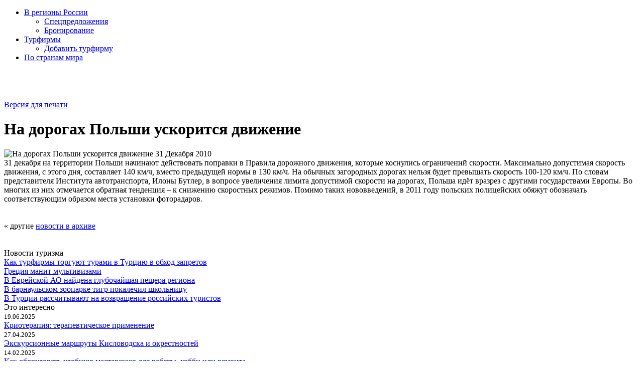

--- FILE ---
content_type: text/html; charset=windows-1251
request_url: https://lampal.ru/news/385/706/
body_size: 4614
content:
<!DOCTYPE html PUBLIC "-//W3C//DTD XHTML 1.0 Strict//EN" "http://www.w3.org/TR/xhtml1/DTD/xhtml1-strict.dtd">
<html xmlns="http://www.w3.org/1999/xhtml">
<head>
<title>На дорогах Польши ускорится движение. Европа. Транспорт | Lampal.ru ВизиТ</title>
<meta http-equiv="X-UA-Compatible" content="IE=7"/>

<meta http-equiv="Content-Type" content="text/html; charset=windows-1251" />
<meta name="robots" content="index, follow" />
<meta name="keywords" content="На дорогах Польши ускорится движение" />
<meta name="description" content="На дорогах Польши ускорится движение. Европа. Транспорт." />
<link href="/bitrix/js/main/core/css/core.min.css?16837377642854" type="text/css"  rel="stylesheet" />
<link href="/bitrix/templates/alladin/components/bitrix/menu/left-menu/style.css?1683737760894" type="text/css"  data-template-style="true"  rel="stylesheet" />
<link href="/bitrix/templates/alladin/styles.css?17503598953358" type="text/css"  data-template-style="true"  rel="stylesheet" />
<link href="/bitrix/templates/alladin/template_styles.css?168373776021626" type="text/css"  data-template-style="true"  rel="stylesheet" />
<script type="text/javascript">if(!window.BX)window.BX={message:function(mess){if(typeof mess=='object') for(var i in mess) BX.message[i]=mess[i]; return true;}};</script>
<script type="text/javascript">(window.BX||top.BX).message({'JS_CORE_LOADING':'Загрузка...','JS_CORE_NO_DATA':'- Нет данных -','JS_CORE_WINDOW_CLOSE':'Закрыть','JS_CORE_WINDOW_EXPAND':'Развернуть','JS_CORE_WINDOW_NARROW':'Свернуть в окно','JS_CORE_WINDOW_SAVE':'Сохранить','JS_CORE_WINDOW_CANCEL':'Отменить','JS_CORE_H':'ч','JS_CORE_M':'м','JS_CORE_S':'с','JSADM_AI_HIDE_EXTRA':'Скрыть лишние','JSADM_AI_ALL_NOTIF':'Показать все','JSADM_AUTH_REQ':'Требуется авторизация!','JS_CORE_WINDOW_AUTH':'Войти','JS_CORE_IMAGE_FULL':'Полный размер'});</script>
<script type="text/javascript">(window.BX||top.BX).message({'LANGUAGE_ID':'ru','FORMAT_DATE':'DD.MM.YYYY','FORMAT_DATETIME':'DD.MM.YYYY HH:MI:SS','COOKIE_PREFIX':'BITRIX_SM','SERVER_TZ_OFFSET':'18000','SITE_ID':'s1','USER_ID':'','SERVER_TIME':'1768526595','USER_TZ_OFFSET':'0','USER_TZ_AUTO':'Y','bitrix_sessid':'812f2bb95e0ed3007c781c006c5ed8ef'});</script>


<script type="text/javascript" src="/bitrix/js/main/core/core.min.js?168373776465494"></script>
<script type="text/javascript" src="/bitrix/js/main/core/core_ajax.min.js?168373776420575"></script>
<script type="text/javascript" src="/bitrix/js/main/json/json2.min.js?16837377643467"></script>
<script type="text/javascript" src="/bitrix/js/main/core/core_ls.min.js?16837377647365"></script>
<script type="text/javascript" src="/bitrix/js/main/session.min.js?16837377642511"></script>
<script type="text/javascript" src="/bitrix/js/main/jquery/jquery-1.8.3.min.js?168373776493636"></script>
<script type="text/javascript" src="/bitrix/js/phpsolutions.backtotop/backtotop.js?16837377643165"></script>
<link rel="stylesheet" type="text/css" href="/css/jquery.fancybox.css" media="screen" />
<script>
				phpsolutions_backtotop_button_opacity='80';
				phpsolutions_backtotop_image_width='46';
				phpsolutions_backtotop_image_height='45';
				phpsolutions_backtotop_selected_image='/bitrix/images/phpsolutions.backtotop/top.png';
				phpsolutions_backtotop_position ='bottom-right';
				phpsolutions_backtotop_skip = '500';
				phpsolutions_backtotop_scroll_speed = 'normal';
				phpsolutions_backtotop_position_indent_x = '30';
				phpsolutions_backtotop_position_indent_y = '30'
				</script>
<link href='/bitrix/js/phpsolutions.backtotop/backtotop.css' type='text/css' rel='stylesheet' />



<script type="text/javascript" src="/js/jquery-1.4.2.min.js?168373777872328"></script>
<script type="text/javascript" src="/js/jquery.easing.1.3.js?16837377788301"></script>
<script type="text/javascript" src="/js/jquery.fancybox-1.2.1.pack.js?16837377788303"></script>
<script type="text/javascript" src="/js/custom.js?16837377781137"></script>
<script type="text/javascript">
bxSession.Expand(1440, '812f2bb95e0ed3007c781c006c5ed8ef', false, '457908f8d2d60e3da0fd168aadc10504');
</script>



<meta name="yandex-verification" content="c21e6ca992d8afad" />
</head>
<body>

<div id="panel"></div>

<!-- Yandex.Metrika counter --><script type="text/javascript">(function (d, w, c) { (w[c] = w[c] || []).push(function() { try { w.yaCounter1665405 = new Ya.Metrika({id:1665405, webvisor:true, clickmap:true, accurateTrackBounce:true, ut:"noindex"}); } catch(e) { } }); var n = d.getElementsByTagName("script")[0], s = d.createElement("script"), f = function () { n.parentNode.insertBefore(s, n); }; s.type = "text/javascript"; s.async = true; s.src = (d.location.protocol == "https:" ? "https:" : "http:") + "//mc.yandex.ru/metrika/watch.js"; if (w.opera == "[object Opera]") { d.addEventListener("DOMContentLoaded", f, false); } else { f(); } })(document, window, "yandex_metrika_callbacks");</script><noscript><div><img src="//mc.yandex.ru/watch/1665405?ut=noindex" style="position:absolute; left:-9999px;" alt="" /></div></noscript><!-- /Yandex.Metrika counter -->


<div class="pageLayout">
	<div class="wrapper">
		<div class="clear"></div>		
		<div id="block_C">
			<div class="main_left">	
                <div id="block_L">
                    <div class="t"></div>
                    <div class="c">

<ul class="left-menu">

	
				<li>
				<a href="/russia/">В регионы России</a>
				<ul>

	
	

	
	
						<li>
					<a href="/offers/">Спецпредложения</a>  
				</li>
		
	
	

	
	
						<li>
					<a href="/reservation/">Бронирование</a> 
				</li>
		
	
	

			</ul></li>	
				<li>
				<a href="/turagency/">Турфирмы</a>
				<ul>

	
	

	
	
						<li>
					<a href="/turagency/add/">Добавить турфирму</a> 
				</li>
		
	
	

			</ul></li>	
	
						<li>
					<a href="/country/">По странам мира</a> 
				</li>
		
	
	


</ul>
<br />

<table>
  <tr>
    <td width="22"></td>
    <td>
<br />



    </td>
  </tr>
</table>

<!--
<object width="200" height="300" type="application/x-shockwave-flash" data="/upload/tur-ban.swf" ></object>
-->
<br />

</div>
					
                    <div class="b"></div>
                </div><!--\\block_L-->
				<div id="work_area">

<div class="clear"></div>
<noindex><a rel="nofollow" class="link_print" href="/news/385/706/index.php?print=Y&SECTION_ID=385">Версия для печати</a></noindex>

<div class="cat-detail">

			<h1 class="h1">На дорогах Польши ускорится движение</h1>
	
				<img class="detail_picture" border="0" src="/upload/iblock/63e/63e6e93b301513a916264164bc92d49e.jpg" width="300" alt="На дорогах Польши ускорится движение"  title="На дорогах Польши ускорится движение" />
		
				<span class="date">31 Декабря 2010</span><br />
	
			31 декабря на территории Польши начинают действовать поправки в Правила дорожного движения, которые коснулись ограничений скорости. Максимально допустимая скорость движения, с этого дня, составляет 140 км/ч, вместо предыдущей нормы в 130 км/ч. На обычных загородных дорогах нельзя будет превышать скорость 100-120 км/ч. По словам представителя Института автотранспорта, Илоны Бутлер, в вопросе увеличения лимита допустимой скорости на дорогах, Польша идёт вразрез с другими государствами Европы. Во многих из них отмечается обратная тенденция &ndash; к снижению скоростных режимов. Помимо таких нововведений, в 2011 году польских полицейских обяжут обозначать соответствующим образом места установки фоторадаров.  		</div>

<br /><br />« другие <a href="/news/archive/">новости в архиве</a>
<br /><br />


<br />


</div><!--\\work_area-->
                </div><!--main_left-->				
                <div id="block_R">


<div class="grey-name">Новости туризма</div>
 
<div class="right_news-list">
	<div class="item">
											<a href="/news/5/9951/">Как турфирмы торгуют турами в Турцию в обход запретов</a>
						</div>
	<div class="item">
											<a href="/news/361/9950/">Греция манит мультивизами</a>
						</div>
	<div class="item">
											<a href="/news/363/9932/">В Еврейской АО найдена глубочайшая пещера региона</a>
						</div>
	<div class="item">
											<a href="/news/7/9931/">В барнаульском зоопарке тигр покалечил школьницу</a>
						</div>
	<div class="item">
											<a href="/news/5/9911/">В Турции рассчитывают на возвращение российских туристов</a>
						</div>
</div>


<div class="grey-name">Это интересно</div>
 
<div class="right_news-list">
	<div class="item">
					<div class="date"><small>19.06.2025</small></div>
											<a href="/interest/42706/">Криотерапия: терапевтическое применение</a>
						</div>
	<div class="item">
					<div class="date"><small>27.04.2025</small></div>
											<a href="/interest/42333/">Экскурсионные маршруты Кисловодска и окрестностей</a>
						</div>
	<div class="item">
					<div class="date"><small>14.02.2025</small></div>
											<a href="/interest/41705/">Как оборудовать удобную мастерскую для работы, хобби или ремонта</a>
						</div>
	<div class="item">
					<div class="date"><small>23.01.2025</small></div>
											<a href="/interest/41558/">Авторские экскурсии от профессиональных гидов: погружение в историю и культуру</a>
						</div>
	<div class="item">
					<div class="date"><small>02.09.2024</small></div>
											<a href="/interest/40719/">Правила подбора и заготовки цельной и консервированной донорской крови</a>
						</div>
</div>


<!--\\
<object width="200" height="300" type="application/x-shockwave-flash" data="/upload/tur-ban-gor.swf" ></object>
-->

<!--\\
TRUST
-->

                </div><!--\\block_R-->
            </div><!--\\Block_C-->
<!--___________________________     Header    ___________________________-->
            <div class="main_header">
                <div id="block_H">
                    <div class="right">
                        <div class="info">
                         <!--   <a rel="nofollow" class="whether" href="/whether/">Погода в странах мира</a> -->
                         <!--   <a rel="nofollow" class="express" href="/tiket/">Экспресс-заказ билетов</a> -->
                        </div>
                        <div class="side">

<!--
                            <div class="lang">
                             <noindex>Rus | Eng</noindex>
                            </div>
-->





							

                        </div>
                    </div>
                    <div class="logo">
						
<a href="/" >
<img height="73" src="/images/logo_vizitt.png"  /><img width="159" height="73" src="/images/logo.gif"  />
</a>                    </div>
<div class="bread_crumb">
</div>
                </div><!--\\block_H-->
                <div id="block_M">
                    <div class="line">
						                    </div>
                    <div class="top-menu">

<ul>
						<li><a href="/russia/">По России</a></li>
				
						<li><a href="/country/">По миру</a></li>
				
						<li><a href="/offers/">Спецпредложения</a></li>
				
						<li class="last"><a href="/reservation/">Бронирование</a></li>
				
</ul>
                    </div>
                </div><!--\\block_M-->
            </div><!--\\main-header-->
            <div style="clear:both"></div>

<!--___________________________    Footer      ___________________________-->
		<div id="footer_plunger"></div>					
		<div id="block_F">
			<div class="footer">
				<div class="copy">
					
Туризм и путешествия с <a href="/">&laquo;Лампа Алладина&raquo;</a>				</div>
				<div class="counters">
									</div>
				<div class="bottom_menu">

<ul>
						<li class="selected"><a href="/news/">Новости</a></li>
				
						<li><a href="/interest/">Это интересно</a></li>
				
						<li><a href="/about/">О компании</a></li>
				
						<li><a href="/page/67/">Условия сотрудничества</a></li>
				
						<li class="last"><a href="/contacts/">Контакты</a></li>
				
</ul>
<br />
<!--noindex-->
<div class="pravo"><small>
Все права защищены и охраняются законом. Свободное некоммерческое использование материалов LAMPAL.RU в интернете, полное или частичное, допускается при условии указания авторства LAMPAL.RU и активной ссылки на на страницу сайта LAMPAL.RU с которой взят текст, обязательной для каждого взятого текста. Во всех остальных случаях требуется письменное разрешение. Полная или частичная перепечатка материалов в печатных СМИ допускается только с письменного разрешения редакции.
</small></div>
<!--/noindex-->

				</div>
			</div>
		</div><!--block_F-->
	</div><!--wrapper-->
</div><!--pageLayout-->
<script charset="utf-8" type="text/javascript"
        src="https://static.yandex.net/yobject/v2/_/loader.js"></script>
<script>ya.yobject.load(document.body);</script>
</body>
</html>